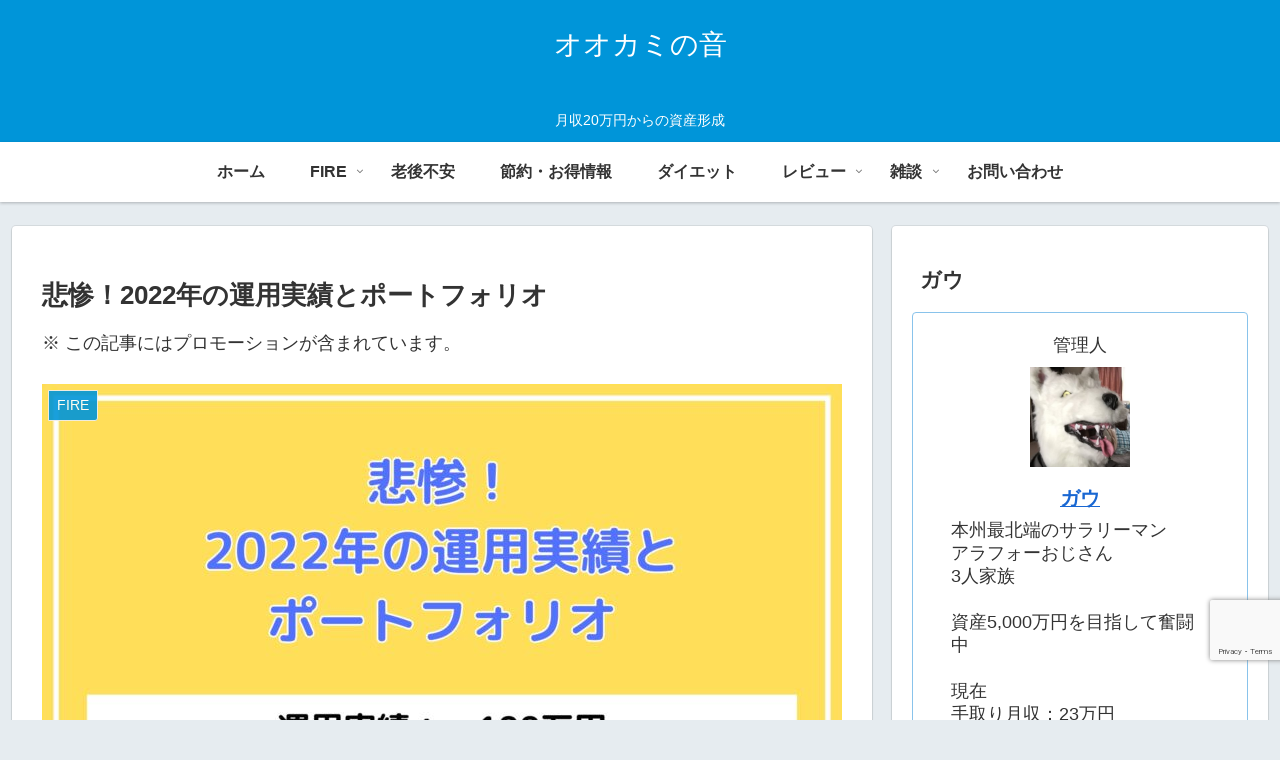

--- FILE ---
content_type: text/html; charset=utf-8
request_url: https://www.google.com/recaptcha/api2/anchor?ar=1&k=6Ldr4YsmAAAAAGPe7PNHVPR8Udy1u6PPERSsFI0j&co=aHR0cHM6Ly9vb2thbWlub3RlLmNvbTo0NDM.&hl=en&v=PoyoqOPhxBO7pBk68S4YbpHZ&size=invisible&anchor-ms=20000&execute-ms=30000&cb=yiw8vijyr8vd
body_size: 48738
content:
<!DOCTYPE HTML><html dir="ltr" lang="en"><head><meta http-equiv="Content-Type" content="text/html; charset=UTF-8">
<meta http-equiv="X-UA-Compatible" content="IE=edge">
<title>reCAPTCHA</title>
<style type="text/css">
/* cyrillic-ext */
@font-face {
  font-family: 'Roboto';
  font-style: normal;
  font-weight: 400;
  font-stretch: 100%;
  src: url(//fonts.gstatic.com/s/roboto/v48/KFO7CnqEu92Fr1ME7kSn66aGLdTylUAMa3GUBHMdazTgWw.woff2) format('woff2');
  unicode-range: U+0460-052F, U+1C80-1C8A, U+20B4, U+2DE0-2DFF, U+A640-A69F, U+FE2E-FE2F;
}
/* cyrillic */
@font-face {
  font-family: 'Roboto';
  font-style: normal;
  font-weight: 400;
  font-stretch: 100%;
  src: url(//fonts.gstatic.com/s/roboto/v48/KFO7CnqEu92Fr1ME7kSn66aGLdTylUAMa3iUBHMdazTgWw.woff2) format('woff2');
  unicode-range: U+0301, U+0400-045F, U+0490-0491, U+04B0-04B1, U+2116;
}
/* greek-ext */
@font-face {
  font-family: 'Roboto';
  font-style: normal;
  font-weight: 400;
  font-stretch: 100%;
  src: url(//fonts.gstatic.com/s/roboto/v48/KFO7CnqEu92Fr1ME7kSn66aGLdTylUAMa3CUBHMdazTgWw.woff2) format('woff2');
  unicode-range: U+1F00-1FFF;
}
/* greek */
@font-face {
  font-family: 'Roboto';
  font-style: normal;
  font-weight: 400;
  font-stretch: 100%;
  src: url(//fonts.gstatic.com/s/roboto/v48/KFO7CnqEu92Fr1ME7kSn66aGLdTylUAMa3-UBHMdazTgWw.woff2) format('woff2');
  unicode-range: U+0370-0377, U+037A-037F, U+0384-038A, U+038C, U+038E-03A1, U+03A3-03FF;
}
/* math */
@font-face {
  font-family: 'Roboto';
  font-style: normal;
  font-weight: 400;
  font-stretch: 100%;
  src: url(//fonts.gstatic.com/s/roboto/v48/KFO7CnqEu92Fr1ME7kSn66aGLdTylUAMawCUBHMdazTgWw.woff2) format('woff2');
  unicode-range: U+0302-0303, U+0305, U+0307-0308, U+0310, U+0312, U+0315, U+031A, U+0326-0327, U+032C, U+032F-0330, U+0332-0333, U+0338, U+033A, U+0346, U+034D, U+0391-03A1, U+03A3-03A9, U+03B1-03C9, U+03D1, U+03D5-03D6, U+03F0-03F1, U+03F4-03F5, U+2016-2017, U+2034-2038, U+203C, U+2040, U+2043, U+2047, U+2050, U+2057, U+205F, U+2070-2071, U+2074-208E, U+2090-209C, U+20D0-20DC, U+20E1, U+20E5-20EF, U+2100-2112, U+2114-2115, U+2117-2121, U+2123-214F, U+2190, U+2192, U+2194-21AE, U+21B0-21E5, U+21F1-21F2, U+21F4-2211, U+2213-2214, U+2216-22FF, U+2308-230B, U+2310, U+2319, U+231C-2321, U+2336-237A, U+237C, U+2395, U+239B-23B7, U+23D0, U+23DC-23E1, U+2474-2475, U+25AF, U+25B3, U+25B7, U+25BD, U+25C1, U+25CA, U+25CC, U+25FB, U+266D-266F, U+27C0-27FF, U+2900-2AFF, U+2B0E-2B11, U+2B30-2B4C, U+2BFE, U+3030, U+FF5B, U+FF5D, U+1D400-1D7FF, U+1EE00-1EEFF;
}
/* symbols */
@font-face {
  font-family: 'Roboto';
  font-style: normal;
  font-weight: 400;
  font-stretch: 100%;
  src: url(//fonts.gstatic.com/s/roboto/v48/KFO7CnqEu92Fr1ME7kSn66aGLdTylUAMaxKUBHMdazTgWw.woff2) format('woff2');
  unicode-range: U+0001-000C, U+000E-001F, U+007F-009F, U+20DD-20E0, U+20E2-20E4, U+2150-218F, U+2190, U+2192, U+2194-2199, U+21AF, U+21E6-21F0, U+21F3, U+2218-2219, U+2299, U+22C4-22C6, U+2300-243F, U+2440-244A, U+2460-24FF, U+25A0-27BF, U+2800-28FF, U+2921-2922, U+2981, U+29BF, U+29EB, U+2B00-2BFF, U+4DC0-4DFF, U+FFF9-FFFB, U+10140-1018E, U+10190-1019C, U+101A0, U+101D0-101FD, U+102E0-102FB, U+10E60-10E7E, U+1D2C0-1D2D3, U+1D2E0-1D37F, U+1F000-1F0FF, U+1F100-1F1AD, U+1F1E6-1F1FF, U+1F30D-1F30F, U+1F315, U+1F31C, U+1F31E, U+1F320-1F32C, U+1F336, U+1F378, U+1F37D, U+1F382, U+1F393-1F39F, U+1F3A7-1F3A8, U+1F3AC-1F3AF, U+1F3C2, U+1F3C4-1F3C6, U+1F3CA-1F3CE, U+1F3D4-1F3E0, U+1F3ED, U+1F3F1-1F3F3, U+1F3F5-1F3F7, U+1F408, U+1F415, U+1F41F, U+1F426, U+1F43F, U+1F441-1F442, U+1F444, U+1F446-1F449, U+1F44C-1F44E, U+1F453, U+1F46A, U+1F47D, U+1F4A3, U+1F4B0, U+1F4B3, U+1F4B9, U+1F4BB, U+1F4BF, U+1F4C8-1F4CB, U+1F4D6, U+1F4DA, U+1F4DF, U+1F4E3-1F4E6, U+1F4EA-1F4ED, U+1F4F7, U+1F4F9-1F4FB, U+1F4FD-1F4FE, U+1F503, U+1F507-1F50B, U+1F50D, U+1F512-1F513, U+1F53E-1F54A, U+1F54F-1F5FA, U+1F610, U+1F650-1F67F, U+1F687, U+1F68D, U+1F691, U+1F694, U+1F698, U+1F6AD, U+1F6B2, U+1F6B9-1F6BA, U+1F6BC, U+1F6C6-1F6CF, U+1F6D3-1F6D7, U+1F6E0-1F6EA, U+1F6F0-1F6F3, U+1F6F7-1F6FC, U+1F700-1F7FF, U+1F800-1F80B, U+1F810-1F847, U+1F850-1F859, U+1F860-1F887, U+1F890-1F8AD, U+1F8B0-1F8BB, U+1F8C0-1F8C1, U+1F900-1F90B, U+1F93B, U+1F946, U+1F984, U+1F996, U+1F9E9, U+1FA00-1FA6F, U+1FA70-1FA7C, U+1FA80-1FA89, U+1FA8F-1FAC6, U+1FACE-1FADC, U+1FADF-1FAE9, U+1FAF0-1FAF8, U+1FB00-1FBFF;
}
/* vietnamese */
@font-face {
  font-family: 'Roboto';
  font-style: normal;
  font-weight: 400;
  font-stretch: 100%;
  src: url(//fonts.gstatic.com/s/roboto/v48/KFO7CnqEu92Fr1ME7kSn66aGLdTylUAMa3OUBHMdazTgWw.woff2) format('woff2');
  unicode-range: U+0102-0103, U+0110-0111, U+0128-0129, U+0168-0169, U+01A0-01A1, U+01AF-01B0, U+0300-0301, U+0303-0304, U+0308-0309, U+0323, U+0329, U+1EA0-1EF9, U+20AB;
}
/* latin-ext */
@font-face {
  font-family: 'Roboto';
  font-style: normal;
  font-weight: 400;
  font-stretch: 100%;
  src: url(//fonts.gstatic.com/s/roboto/v48/KFO7CnqEu92Fr1ME7kSn66aGLdTylUAMa3KUBHMdazTgWw.woff2) format('woff2');
  unicode-range: U+0100-02BA, U+02BD-02C5, U+02C7-02CC, U+02CE-02D7, U+02DD-02FF, U+0304, U+0308, U+0329, U+1D00-1DBF, U+1E00-1E9F, U+1EF2-1EFF, U+2020, U+20A0-20AB, U+20AD-20C0, U+2113, U+2C60-2C7F, U+A720-A7FF;
}
/* latin */
@font-face {
  font-family: 'Roboto';
  font-style: normal;
  font-weight: 400;
  font-stretch: 100%;
  src: url(//fonts.gstatic.com/s/roboto/v48/KFO7CnqEu92Fr1ME7kSn66aGLdTylUAMa3yUBHMdazQ.woff2) format('woff2');
  unicode-range: U+0000-00FF, U+0131, U+0152-0153, U+02BB-02BC, U+02C6, U+02DA, U+02DC, U+0304, U+0308, U+0329, U+2000-206F, U+20AC, U+2122, U+2191, U+2193, U+2212, U+2215, U+FEFF, U+FFFD;
}
/* cyrillic-ext */
@font-face {
  font-family: 'Roboto';
  font-style: normal;
  font-weight: 500;
  font-stretch: 100%;
  src: url(//fonts.gstatic.com/s/roboto/v48/KFO7CnqEu92Fr1ME7kSn66aGLdTylUAMa3GUBHMdazTgWw.woff2) format('woff2');
  unicode-range: U+0460-052F, U+1C80-1C8A, U+20B4, U+2DE0-2DFF, U+A640-A69F, U+FE2E-FE2F;
}
/* cyrillic */
@font-face {
  font-family: 'Roboto';
  font-style: normal;
  font-weight: 500;
  font-stretch: 100%;
  src: url(//fonts.gstatic.com/s/roboto/v48/KFO7CnqEu92Fr1ME7kSn66aGLdTylUAMa3iUBHMdazTgWw.woff2) format('woff2');
  unicode-range: U+0301, U+0400-045F, U+0490-0491, U+04B0-04B1, U+2116;
}
/* greek-ext */
@font-face {
  font-family: 'Roboto';
  font-style: normal;
  font-weight: 500;
  font-stretch: 100%;
  src: url(//fonts.gstatic.com/s/roboto/v48/KFO7CnqEu92Fr1ME7kSn66aGLdTylUAMa3CUBHMdazTgWw.woff2) format('woff2');
  unicode-range: U+1F00-1FFF;
}
/* greek */
@font-face {
  font-family: 'Roboto';
  font-style: normal;
  font-weight: 500;
  font-stretch: 100%;
  src: url(//fonts.gstatic.com/s/roboto/v48/KFO7CnqEu92Fr1ME7kSn66aGLdTylUAMa3-UBHMdazTgWw.woff2) format('woff2');
  unicode-range: U+0370-0377, U+037A-037F, U+0384-038A, U+038C, U+038E-03A1, U+03A3-03FF;
}
/* math */
@font-face {
  font-family: 'Roboto';
  font-style: normal;
  font-weight: 500;
  font-stretch: 100%;
  src: url(//fonts.gstatic.com/s/roboto/v48/KFO7CnqEu92Fr1ME7kSn66aGLdTylUAMawCUBHMdazTgWw.woff2) format('woff2');
  unicode-range: U+0302-0303, U+0305, U+0307-0308, U+0310, U+0312, U+0315, U+031A, U+0326-0327, U+032C, U+032F-0330, U+0332-0333, U+0338, U+033A, U+0346, U+034D, U+0391-03A1, U+03A3-03A9, U+03B1-03C9, U+03D1, U+03D5-03D6, U+03F0-03F1, U+03F4-03F5, U+2016-2017, U+2034-2038, U+203C, U+2040, U+2043, U+2047, U+2050, U+2057, U+205F, U+2070-2071, U+2074-208E, U+2090-209C, U+20D0-20DC, U+20E1, U+20E5-20EF, U+2100-2112, U+2114-2115, U+2117-2121, U+2123-214F, U+2190, U+2192, U+2194-21AE, U+21B0-21E5, U+21F1-21F2, U+21F4-2211, U+2213-2214, U+2216-22FF, U+2308-230B, U+2310, U+2319, U+231C-2321, U+2336-237A, U+237C, U+2395, U+239B-23B7, U+23D0, U+23DC-23E1, U+2474-2475, U+25AF, U+25B3, U+25B7, U+25BD, U+25C1, U+25CA, U+25CC, U+25FB, U+266D-266F, U+27C0-27FF, U+2900-2AFF, U+2B0E-2B11, U+2B30-2B4C, U+2BFE, U+3030, U+FF5B, U+FF5D, U+1D400-1D7FF, U+1EE00-1EEFF;
}
/* symbols */
@font-face {
  font-family: 'Roboto';
  font-style: normal;
  font-weight: 500;
  font-stretch: 100%;
  src: url(//fonts.gstatic.com/s/roboto/v48/KFO7CnqEu92Fr1ME7kSn66aGLdTylUAMaxKUBHMdazTgWw.woff2) format('woff2');
  unicode-range: U+0001-000C, U+000E-001F, U+007F-009F, U+20DD-20E0, U+20E2-20E4, U+2150-218F, U+2190, U+2192, U+2194-2199, U+21AF, U+21E6-21F0, U+21F3, U+2218-2219, U+2299, U+22C4-22C6, U+2300-243F, U+2440-244A, U+2460-24FF, U+25A0-27BF, U+2800-28FF, U+2921-2922, U+2981, U+29BF, U+29EB, U+2B00-2BFF, U+4DC0-4DFF, U+FFF9-FFFB, U+10140-1018E, U+10190-1019C, U+101A0, U+101D0-101FD, U+102E0-102FB, U+10E60-10E7E, U+1D2C0-1D2D3, U+1D2E0-1D37F, U+1F000-1F0FF, U+1F100-1F1AD, U+1F1E6-1F1FF, U+1F30D-1F30F, U+1F315, U+1F31C, U+1F31E, U+1F320-1F32C, U+1F336, U+1F378, U+1F37D, U+1F382, U+1F393-1F39F, U+1F3A7-1F3A8, U+1F3AC-1F3AF, U+1F3C2, U+1F3C4-1F3C6, U+1F3CA-1F3CE, U+1F3D4-1F3E0, U+1F3ED, U+1F3F1-1F3F3, U+1F3F5-1F3F7, U+1F408, U+1F415, U+1F41F, U+1F426, U+1F43F, U+1F441-1F442, U+1F444, U+1F446-1F449, U+1F44C-1F44E, U+1F453, U+1F46A, U+1F47D, U+1F4A3, U+1F4B0, U+1F4B3, U+1F4B9, U+1F4BB, U+1F4BF, U+1F4C8-1F4CB, U+1F4D6, U+1F4DA, U+1F4DF, U+1F4E3-1F4E6, U+1F4EA-1F4ED, U+1F4F7, U+1F4F9-1F4FB, U+1F4FD-1F4FE, U+1F503, U+1F507-1F50B, U+1F50D, U+1F512-1F513, U+1F53E-1F54A, U+1F54F-1F5FA, U+1F610, U+1F650-1F67F, U+1F687, U+1F68D, U+1F691, U+1F694, U+1F698, U+1F6AD, U+1F6B2, U+1F6B9-1F6BA, U+1F6BC, U+1F6C6-1F6CF, U+1F6D3-1F6D7, U+1F6E0-1F6EA, U+1F6F0-1F6F3, U+1F6F7-1F6FC, U+1F700-1F7FF, U+1F800-1F80B, U+1F810-1F847, U+1F850-1F859, U+1F860-1F887, U+1F890-1F8AD, U+1F8B0-1F8BB, U+1F8C0-1F8C1, U+1F900-1F90B, U+1F93B, U+1F946, U+1F984, U+1F996, U+1F9E9, U+1FA00-1FA6F, U+1FA70-1FA7C, U+1FA80-1FA89, U+1FA8F-1FAC6, U+1FACE-1FADC, U+1FADF-1FAE9, U+1FAF0-1FAF8, U+1FB00-1FBFF;
}
/* vietnamese */
@font-face {
  font-family: 'Roboto';
  font-style: normal;
  font-weight: 500;
  font-stretch: 100%;
  src: url(//fonts.gstatic.com/s/roboto/v48/KFO7CnqEu92Fr1ME7kSn66aGLdTylUAMa3OUBHMdazTgWw.woff2) format('woff2');
  unicode-range: U+0102-0103, U+0110-0111, U+0128-0129, U+0168-0169, U+01A0-01A1, U+01AF-01B0, U+0300-0301, U+0303-0304, U+0308-0309, U+0323, U+0329, U+1EA0-1EF9, U+20AB;
}
/* latin-ext */
@font-face {
  font-family: 'Roboto';
  font-style: normal;
  font-weight: 500;
  font-stretch: 100%;
  src: url(//fonts.gstatic.com/s/roboto/v48/KFO7CnqEu92Fr1ME7kSn66aGLdTylUAMa3KUBHMdazTgWw.woff2) format('woff2');
  unicode-range: U+0100-02BA, U+02BD-02C5, U+02C7-02CC, U+02CE-02D7, U+02DD-02FF, U+0304, U+0308, U+0329, U+1D00-1DBF, U+1E00-1E9F, U+1EF2-1EFF, U+2020, U+20A0-20AB, U+20AD-20C0, U+2113, U+2C60-2C7F, U+A720-A7FF;
}
/* latin */
@font-face {
  font-family: 'Roboto';
  font-style: normal;
  font-weight: 500;
  font-stretch: 100%;
  src: url(//fonts.gstatic.com/s/roboto/v48/KFO7CnqEu92Fr1ME7kSn66aGLdTylUAMa3yUBHMdazQ.woff2) format('woff2');
  unicode-range: U+0000-00FF, U+0131, U+0152-0153, U+02BB-02BC, U+02C6, U+02DA, U+02DC, U+0304, U+0308, U+0329, U+2000-206F, U+20AC, U+2122, U+2191, U+2193, U+2212, U+2215, U+FEFF, U+FFFD;
}
/* cyrillic-ext */
@font-face {
  font-family: 'Roboto';
  font-style: normal;
  font-weight: 900;
  font-stretch: 100%;
  src: url(//fonts.gstatic.com/s/roboto/v48/KFO7CnqEu92Fr1ME7kSn66aGLdTylUAMa3GUBHMdazTgWw.woff2) format('woff2');
  unicode-range: U+0460-052F, U+1C80-1C8A, U+20B4, U+2DE0-2DFF, U+A640-A69F, U+FE2E-FE2F;
}
/* cyrillic */
@font-face {
  font-family: 'Roboto';
  font-style: normal;
  font-weight: 900;
  font-stretch: 100%;
  src: url(//fonts.gstatic.com/s/roboto/v48/KFO7CnqEu92Fr1ME7kSn66aGLdTylUAMa3iUBHMdazTgWw.woff2) format('woff2');
  unicode-range: U+0301, U+0400-045F, U+0490-0491, U+04B0-04B1, U+2116;
}
/* greek-ext */
@font-face {
  font-family: 'Roboto';
  font-style: normal;
  font-weight: 900;
  font-stretch: 100%;
  src: url(//fonts.gstatic.com/s/roboto/v48/KFO7CnqEu92Fr1ME7kSn66aGLdTylUAMa3CUBHMdazTgWw.woff2) format('woff2');
  unicode-range: U+1F00-1FFF;
}
/* greek */
@font-face {
  font-family: 'Roboto';
  font-style: normal;
  font-weight: 900;
  font-stretch: 100%;
  src: url(//fonts.gstatic.com/s/roboto/v48/KFO7CnqEu92Fr1ME7kSn66aGLdTylUAMa3-UBHMdazTgWw.woff2) format('woff2');
  unicode-range: U+0370-0377, U+037A-037F, U+0384-038A, U+038C, U+038E-03A1, U+03A3-03FF;
}
/* math */
@font-face {
  font-family: 'Roboto';
  font-style: normal;
  font-weight: 900;
  font-stretch: 100%;
  src: url(//fonts.gstatic.com/s/roboto/v48/KFO7CnqEu92Fr1ME7kSn66aGLdTylUAMawCUBHMdazTgWw.woff2) format('woff2');
  unicode-range: U+0302-0303, U+0305, U+0307-0308, U+0310, U+0312, U+0315, U+031A, U+0326-0327, U+032C, U+032F-0330, U+0332-0333, U+0338, U+033A, U+0346, U+034D, U+0391-03A1, U+03A3-03A9, U+03B1-03C9, U+03D1, U+03D5-03D6, U+03F0-03F1, U+03F4-03F5, U+2016-2017, U+2034-2038, U+203C, U+2040, U+2043, U+2047, U+2050, U+2057, U+205F, U+2070-2071, U+2074-208E, U+2090-209C, U+20D0-20DC, U+20E1, U+20E5-20EF, U+2100-2112, U+2114-2115, U+2117-2121, U+2123-214F, U+2190, U+2192, U+2194-21AE, U+21B0-21E5, U+21F1-21F2, U+21F4-2211, U+2213-2214, U+2216-22FF, U+2308-230B, U+2310, U+2319, U+231C-2321, U+2336-237A, U+237C, U+2395, U+239B-23B7, U+23D0, U+23DC-23E1, U+2474-2475, U+25AF, U+25B3, U+25B7, U+25BD, U+25C1, U+25CA, U+25CC, U+25FB, U+266D-266F, U+27C0-27FF, U+2900-2AFF, U+2B0E-2B11, U+2B30-2B4C, U+2BFE, U+3030, U+FF5B, U+FF5D, U+1D400-1D7FF, U+1EE00-1EEFF;
}
/* symbols */
@font-face {
  font-family: 'Roboto';
  font-style: normal;
  font-weight: 900;
  font-stretch: 100%;
  src: url(//fonts.gstatic.com/s/roboto/v48/KFO7CnqEu92Fr1ME7kSn66aGLdTylUAMaxKUBHMdazTgWw.woff2) format('woff2');
  unicode-range: U+0001-000C, U+000E-001F, U+007F-009F, U+20DD-20E0, U+20E2-20E4, U+2150-218F, U+2190, U+2192, U+2194-2199, U+21AF, U+21E6-21F0, U+21F3, U+2218-2219, U+2299, U+22C4-22C6, U+2300-243F, U+2440-244A, U+2460-24FF, U+25A0-27BF, U+2800-28FF, U+2921-2922, U+2981, U+29BF, U+29EB, U+2B00-2BFF, U+4DC0-4DFF, U+FFF9-FFFB, U+10140-1018E, U+10190-1019C, U+101A0, U+101D0-101FD, U+102E0-102FB, U+10E60-10E7E, U+1D2C0-1D2D3, U+1D2E0-1D37F, U+1F000-1F0FF, U+1F100-1F1AD, U+1F1E6-1F1FF, U+1F30D-1F30F, U+1F315, U+1F31C, U+1F31E, U+1F320-1F32C, U+1F336, U+1F378, U+1F37D, U+1F382, U+1F393-1F39F, U+1F3A7-1F3A8, U+1F3AC-1F3AF, U+1F3C2, U+1F3C4-1F3C6, U+1F3CA-1F3CE, U+1F3D4-1F3E0, U+1F3ED, U+1F3F1-1F3F3, U+1F3F5-1F3F7, U+1F408, U+1F415, U+1F41F, U+1F426, U+1F43F, U+1F441-1F442, U+1F444, U+1F446-1F449, U+1F44C-1F44E, U+1F453, U+1F46A, U+1F47D, U+1F4A3, U+1F4B0, U+1F4B3, U+1F4B9, U+1F4BB, U+1F4BF, U+1F4C8-1F4CB, U+1F4D6, U+1F4DA, U+1F4DF, U+1F4E3-1F4E6, U+1F4EA-1F4ED, U+1F4F7, U+1F4F9-1F4FB, U+1F4FD-1F4FE, U+1F503, U+1F507-1F50B, U+1F50D, U+1F512-1F513, U+1F53E-1F54A, U+1F54F-1F5FA, U+1F610, U+1F650-1F67F, U+1F687, U+1F68D, U+1F691, U+1F694, U+1F698, U+1F6AD, U+1F6B2, U+1F6B9-1F6BA, U+1F6BC, U+1F6C6-1F6CF, U+1F6D3-1F6D7, U+1F6E0-1F6EA, U+1F6F0-1F6F3, U+1F6F7-1F6FC, U+1F700-1F7FF, U+1F800-1F80B, U+1F810-1F847, U+1F850-1F859, U+1F860-1F887, U+1F890-1F8AD, U+1F8B0-1F8BB, U+1F8C0-1F8C1, U+1F900-1F90B, U+1F93B, U+1F946, U+1F984, U+1F996, U+1F9E9, U+1FA00-1FA6F, U+1FA70-1FA7C, U+1FA80-1FA89, U+1FA8F-1FAC6, U+1FACE-1FADC, U+1FADF-1FAE9, U+1FAF0-1FAF8, U+1FB00-1FBFF;
}
/* vietnamese */
@font-face {
  font-family: 'Roboto';
  font-style: normal;
  font-weight: 900;
  font-stretch: 100%;
  src: url(//fonts.gstatic.com/s/roboto/v48/KFO7CnqEu92Fr1ME7kSn66aGLdTylUAMa3OUBHMdazTgWw.woff2) format('woff2');
  unicode-range: U+0102-0103, U+0110-0111, U+0128-0129, U+0168-0169, U+01A0-01A1, U+01AF-01B0, U+0300-0301, U+0303-0304, U+0308-0309, U+0323, U+0329, U+1EA0-1EF9, U+20AB;
}
/* latin-ext */
@font-face {
  font-family: 'Roboto';
  font-style: normal;
  font-weight: 900;
  font-stretch: 100%;
  src: url(//fonts.gstatic.com/s/roboto/v48/KFO7CnqEu92Fr1ME7kSn66aGLdTylUAMa3KUBHMdazTgWw.woff2) format('woff2');
  unicode-range: U+0100-02BA, U+02BD-02C5, U+02C7-02CC, U+02CE-02D7, U+02DD-02FF, U+0304, U+0308, U+0329, U+1D00-1DBF, U+1E00-1E9F, U+1EF2-1EFF, U+2020, U+20A0-20AB, U+20AD-20C0, U+2113, U+2C60-2C7F, U+A720-A7FF;
}
/* latin */
@font-face {
  font-family: 'Roboto';
  font-style: normal;
  font-weight: 900;
  font-stretch: 100%;
  src: url(//fonts.gstatic.com/s/roboto/v48/KFO7CnqEu92Fr1ME7kSn66aGLdTylUAMa3yUBHMdazQ.woff2) format('woff2');
  unicode-range: U+0000-00FF, U+0131, U+0152-0153, U+02BB-02BC, U+02C6, U+02DA, U+02DC, U+0304, U+0308, U+0329, U+2000-206F, U+20AC, U+2122, U+2191, U+2193, U+2212, U+2215, U+FEFF, U+FFFD;
}

</style>
<link rel="stylesheet" type="text/css" href="https://www.gstatic.com/recaptcha/releases/PoyoqOPhxBO7pBk68S4YbpHZ/styles__ltr.css">
<script nonce="wbzwD_X9EM6-JUE_H05Bzw" type="text/javascript">window['__recaptcha_api'] = 'https://www.google.com/recaptcha/api2/';</script>
<script type="text/javascript" src="https://www.gstatic.com/recaptcha/releases/PoyoqOPhxBO7pBk68S4YbpHZ/recaptcha__en.js" nonce="wbzwD_X9EM6-JUE_H05Bzw">
      
    </script></head>
<body><div id="rc-anchor-alert" class="rc-anchor-alert"></div>
<input type="hidden" id="recaptcha-token" value="[base64]">
<script type="text/javascript" nonce="wbzwD_X9EM6-JUE_H05Bzw">
      recaptcha.anchor.Main.init("[\x22ainput\x22,[\x22bgdata\x22,\x22\x22,\[base64]/[base64]/MjU1Ong/[base64]/[base64]/[base64]/[base64]/[base64]/[base64]/[base64]/[base64]/[base64]/[base64]/[base64]/[base64]/[base64]/[base64]/[base64]\\u003d\x22,\[base64]\\u003d\\u003d\x22,\x22wqlMwr1mwoFkw4R5IMK3JRvCtMO6w7zCucKASHhHwrNTWDtQw4vDvnPCllIrTsO1GkPDqkbDp8KKwp7DkggTw4DCqcKzw68kQsKvwr/DjiHDqE7DjDkEwrTDvVLDt28EP8OPDsK7wp7DkT3DjgjDk8Kfwq8dwoVPCsOEw4wGw7scZMKKwqgEDsOmWnxzA8O2OMOlSQ5kw4sJwrbCncOWwqRrwpPCjivDpSRccRzCuD/DgMK2w5RGwpvDnBrCuC0ywqzCkcKdw6DChBwNwoLDlULCjcKzZ8KSw6nDjcKqwrHDmEIMwrhHwp3CjsOiBcKIwo/CryA8Mw5tRsK7wolSTiU+wphVVsK/w7HCsMOLIxXDncOhcsKKU8K9M1UgwqnCqcKueknCi8KTIkrCjMKib8K2wqA8aB3CrsK5wobDosOORsK/w4MYw453PxkON31hw7jCq8OBaUJNEcO0w47ClsOkwrB7wonDgV5zMcKOw4x/IRfCssKtw7XDpnXDpgnDsMK8w6dfeA1pw4Uow73DjcK2w7dxwozDgS0rwozCjsOpHkd5wph5w7cNw7UCwr8hF8OFw41qV34nFWzCm1YUO0k4wp7CqFFmBmPDqwjDq8KZEsO2QWfChXp/[base64]/Ci8K9F8KnIi/[base64]/[base64]/Ck8KVw5jCqwzCoibDrnFww5nCg8ODwrgJVsKlw4HCiB/Cm8O6MQDDkcO/wp86fyRZJcOzC3tWw61jfMOQwqXCisKlBMKYw7jDgMKnwobCgA5QwrJvwoY5w6zCjMOBb0XCsGPCo8KMSRgOw5Vfw5RjAMKIbS8Owq3CusOqw544Fiw7a8KRQ8KOVsKnOj5pw6N+w5BxUcKEQsK8GcODd8O9w6t2w5/DqMOgw63CsV0wEMO6w7A3w53CocKTwqomwoprM1VNE8Ksw68iwqsdZy3DrmbDrsOrN2nDlMOJwrDCkwfDhC4KSDQAIWfCinXCj8KOejtzw63DusK8cQYsHsOGHVESwr1yw5RyHsOyw5nCmDIswoU7DWvDrj/DosKHw5QTCsO4SMOGw5M+aAjDm8OVwo/DjsKJw7/[base64]/[base64]/DtcK1w63Dh8KuDMOdw78kw43CvcKuCcOlW8O9BW5Ow7t8PcOvwohDw73CvkvCisKNEcKFwoXCtkLDgk7Ci8KtQlZnwpIdbSTCmk3DswPDusKFSiIwwoXDumLDrsOpw7nDqsOKcCkcKMO0wqrCvH/[base64]/DvUBjwqF5w44iw6ZOO0zChsK6X8OXwpjCscODw5xdwrNqQhAHFxRAWgDCoUBHT8KVw7bClAV7GwTCqwgLbsKQw4bDvsKRQMOMw5tcw7gUwpvClkNgw4tWeg1pU3oMMcOFEsOjwqBmwq/CtsKawo5qJcKcwo1qD8KuwrIoJiAfw6s6w7/CvMOIdsOAwqjDocOIw67CjcOOfkAwDj/CjyRJaMOTwobClxTDiTzDoSPCtcO0wqMTISDCvmzDtsK2bcObw5Mrwrc9w7rCusODwp9sQx7DlxBDLDgCwo3DuMKmC8OUwpzCoi5PwosCEyPDtcOYdcOMCsKAWsKjw77DgW97wrXCtsKZw61Gwq7CuBrDjcOpSsKlw65TwrXDiDLCi2EIXhzCh8OUw6tsYhzCvk/CkcO8JGbDmD8uExvDnAvDhcOHw7EpYhQYUsORw4nDoGQHw7zDk8Kjw4Iwwrlmw6E8wrEEGMKswpnCt8KAw4EHFwhtdsOWVDvClsKkIsKMw6V0w6wjw6Z2aWI7w7zChcOKw6PDs3YLw5Q4wrtAw7gIwrHCt0TChCjDqsKKHU/[base64]/DhcOYw43DiXE6w4TDgcKFwo/DslbCucKNw4HDiMONM8KwZxcJPMO/RUR1blhlw6Zbw5vDqjvCp3/DlcOdBlnCuhjDjMKZEcKvwqnDpcOSw4FUwrTCuxLCqT83E2pHw6bDiRDDlsK+w4TCsMKJU8O3w5cRfixUwoQkPm1DKBphBMOsGxPDvsKvRCUuwq1Cw7nDrcKQCsK8SnzCqz9QwqknCHfDoXY9BcKJw7bCnzTDiVUnB8OtUBgswo/Dp3pfwoQ0a8Ovw7vCq8OxecOWw6TCow/[base64]/Cu8OnEMOiIjoiw5IRw4HDtw0Kw4fCqcKSwq3CpMOXwrIjSV80FsKPVMOvw43CicKbIy7DrMK2w6M6c8KdwrVbw6k6w4jCrsOmIcKwIWRGbcKkRz3ClsK4JEAmwqY5wqd6J8OqfMKWITYOw6Faw4zCu8KBQA/DlMKrwpzDiSA9H8Ole2hZEsOJESDCrsKgJcKGQsK1AWzCqhLCjMKVZ3YeRxl8wq82fhYxw4bCpwzCoyfDvwfCmidsP8OqJlw9w69ZwonDmMKQw4bDtMKwTBxOw7HDpS5nw5IIZCBbVBvCnB/ClHXCq8O/wocDw7LDgsO2w5dZGTcgacOmw7bClAXDimHCocO0YMKcwpPCpVvCpsO7DcKZw4QYMjIkd8O/wrMPMzPDvMK/B8Kew7vCp1ptXCbCtyYqwqZmw73DoxHCnj0Zwr/DocKPw4gfw67CpGgfesOuVlxdwrlJEcK0XC/[base64]/CqMOrdScZw7lBwpnCmy/[base64]/[base64]/Cg8Ksw5zDusKdOEXCqsKbQV4wNsKiBcKyIyjDucKuw69MwozCs8KXw4/CiQ9hEcKlJcKTworCkMKiNS/[base64]/[base64]/DsMKgw6olJGUEPcKyw4jCuMOEw4rDoMOEwrnCmkU/eMOOw71ww4HDjcOtNldewpXDkWgBfMKvw7DCm8OCI8OywpQYdsOLBMKsN3Fdw5pbGcK2woLCqlTCp8OOWGQSYCUDw77Ckwtnwo3DsB91QsK7wrBbR8OLw4fDk2HDlMOFw7TDp1x4DXnDgsKUDnTDs0ZZPTnDoMO0wq/DuMOyw6nCjCjChcKWBifCpMKdwrpEw7PDtEp3w4ZEPcKKeMKxwpjCscKnKG1CwqjChCY3LR54c8OBw51BVsKGwp7DnFnCnDBYKMKTAyfCm8OfwqzDhMKJw7/DqUtSURYMYHh/XMKmwqtqbGTCj8KHXMKISQLCoSjDpyTCh8O2w5/[base64]/AsO1woUNPsOxwofCrcOcWG3CvD49wo3CtFN8woQFwo3CucKtw6coL8K0wqLDm1XDq2fDlMKQCR9zZsOvw5/DtcKZSF1Jw5PClMONwpVgOsODw6nDuHRdw7PDm1UNwrzDjS4Cw6sKLcKewqF5w49rC8K8OEzCvnZLV8Kaw5nCl8OWw77DicOjw5FcERTCnsOswpLCux8OYsO+w4pcVMKDw7obUcKIw6bDh1dRwpxjw5fCpC1NLMOtwq/DkMKlHsKtwrDCjcKBY8OTwonDnQ1RXSsgdybDocOXw7JmPsOQEgByw4LDrH7Dmz7DuFhDR8OGw5I6dMOjw5IWw4fDkcKuBCbCucO/W2HCgDLCocOBEsKdwpHDlH5Kwq3DnsO1w4TDlMK5wrzCikc+G8OifE1Xw6zCqsKTw6LDtcOsw5/[base64]/McOKwqDCncKnw7oSa8O7A8OQwrrCtcKsL0rDq8Kbwrk1wpZew6bCmcODVmHCi8KMIsOww4DCusKSwrcgwqB4KQbDgsKWWWzCgAvChRY7SmBfYsOCw4nCmVRtFGbCvMKtB8O5Y8O8PClte1gUJjfColLClcKcw4zCi8K/wo9Fw4rCgB3CqCvCvgLCscOVwprCosOWw6Ftw4osNmZXRHMMw7/Di0zDrSTCkirCosKUNgtKZ3lswq4qwq1scsKMwoZ/f3LClMK8w4vCtcKDZMOBdcKmw63Ck8O+wrnDojfCq8O9w7vDuMKeD2AdwrrCiMOZwrDCgCRNw5/[base64]/ClE/Dom/DqcOuwphcwr3Djiguw7BNwqteO8OfwpHCtiPDqMKPecKsKSF+PMKjHgfCssOWHX9HDMKRMsKbw4hHwrfCvxVnOsO7wpowTgXDisK4w5LDsMOnwqV0wqrCnB8TZ8KEw7tWUQTDuMK/[base64]/DqEPCicOgXsOZwoctw51yw4d7VVnCpHRvZkZtfX3CsQDDkMOxwqYtwqrCiMOuccOVw5QMw5vCiFLDoSjCkzNqei1EL8Kkbk5dwqrCtg8yC8OTw4tScl3Co38Qw6Aqw4ZRGzrDlTcSw6bDq8Kpw4F/CcKAwpwBNjjCkjF/[base64]/[base64]/[base64]/WcOkw43DhG/[base64]/CvsKtw6/CgADDh8K4w67DhMK6wqUYwrdaZHVJw5TCiCBpUcK4w4jCucK/HsOmw77CisKIwqxKQng0DMKoIsKew54tAMObFsOxJMOOw4vDqnDCjlzDncKywoXDhcKwwolPP8OGwo7DowRfIG/DmBZlw7hqwpJiwqbDkUnDtcO+w5DDnFRUwqXChcOTCAnCrsOnw59ywo/CrBtWw5tRwolcw4dNwojDqMOOfMOQwqQMwrVRNcKOIcOpCzDCoUvCncKsWMO+LcKowoFfwq5kUcOVwqQswq54wo8XCsKjwqzCmsOCag5ew5M7worDu8O0OMO4w4TClcK/wrlHwpDDhMKiwrPDksOzClY/wqpyw70hCAsew5RBJMKPO8OKwp5fwq5Ewq7CksKmwooKEcK+wrnCncKuJH7Dm8Kzawhmw4JjfV7Dg8KrIMKiwrTDlcKFwrnCtXkpwp/CjcKCwqsVw5XCjDnCg8O1wqLCi8KHwrU+BT7CmExDdMOsdMOveMOIEMOWWcKxw7BbC0/[base64]/CpMKxfMKlw78tc3gUw6jCpsOydR7DpMKjw4FQw4fDm10KwpxqbsKhw7PDocKrPcK4LBTCggdPQUvDiMKHXnvDoWTCpsK4wq3Di8OUw7JVahfCi2PClAIAwodMFsKcFcKmAUPDrcKSwowFwoxYURbCiHHDvcO/DQtWQicNDQ7CkcKRwqF6w5/CgMK4w5gLFiQtbUAVc8O9NMOMw59HbMKLw6ImwrdFw6HDnxfDgA7CgMKKWn4Ew6nDvjYSw7DDuMKHw5gqwrcCDcKiwrJ0EMODwrhHw4zDpsOtbsKow6fDpsOTSsKhBsKGf8OJN3TCvCTChmd/w7vDoG5oFnnDvsOOEsORwpY4wqhCL8K9w7/DtMK6fjLCpismw6DDsi3Cgm0gwrBDw7/ClVMAWyE+w5HDtW5jwrnDtsKPw7INwo0bw6HCu8KUazcZIibDmW18CcOdLMOsXAnCi8OneQlIwoLDocKMw4TCgGPDs8K/Y2YIwrdtwpXCglrDksO9woDDvMKfwofCvcKFwrloNsOJAlk8wpJEACd3w6pqw63CrcOEw5QwD8KmcsKAMsK+TxTCgHPDukAowozChsKweRFidFzDrxAkL33CmMKqe0nDiXrDqG/CqCkmw65hLxTChcK1GsKLwovCs8O2w4PCkXEJEsKEfyLDl8KXw73CvBXCpCXDlcO0OsKZFsKmw6ZUwrHCsBRuHip/[base64]/DoXoKw6B0RnxTwqLClB3DkMK9Jy1fB2/DiWHClcKHLRDCtcKgw59WATctwpYFfsKGEMKfwo1tw44PS8OkYsKmw40DwqjCg0zDmcO8wqJyE8K5w6BUc1zCpHxfG8OSV8OFKsKAXMKxclLDoT/DslfDi2DDpBHDoMOzwrJvw65WwpTCpcOYw6DCrFNuw5YKHsKfw5/DksK7wpjDmBkzNMOdfcKSw4ppOiPDgcKbwoAVEMOPcMKyJxbDjMK5w487M04baQvCqhvDtcKkFBTDlUhWw7PDlzDDnTPClMOrKn3Cu2bCl8OIFFJYwoJ6w5Q3WsKWQFlVwrzDpF/CuMKsD33CpkfCpjRQwpXDtWrCjsKgwp3CjWgcTMKFZMO0w7d5dcOvw7tYC8OMwpnCpj0iZgkwW0TDtSs4wrk8SwEjSkdnw7ErwrTCtDpJN8Kdc1zDqH7Cin3DjsKkV8KTw5wHVRIMwpU/e2lmasO8ZjAJwp7DqHNowrZzFMK6MTBzUsOnw6DCkcKdwpbCnMO7UMO6wqheXcK3w5nDmMOHwrTDkxoHd0HCsxoHw4/Di2vDmDA2wqsPPsO8wp3CjsOBw43DlMO/KGPCkToEwrnDu8OPI8K2w7w9w5/CnFjDgyDDq2XCoGceXsO+QCjDvQ1Kwo7CnmU/wrB5w4IwLnbDncO3DcK/[base64]/CkgkQTlNWw4rCkMO8Z8Odw55Kwq9Dw5wnw6RiVsKEw5TDtsO7CgPDsMOtwqXCkMO+Pn/CiMKIwr/[base64]/DqsKoWmPDtMOkwqLClMK9w4YxeQIiw4M8HcObQ8ObP0DClsKnwpPCtsK9DcOVwrU4M8OXwoLCp8KRw5VUCcKsfcKFVV/Ch8OJwqAuwqV2wqnDuEXCs8Osw6zCiQjDksKxwqPDusKEeMORYkhBwqrCiE0VTsOQw4zDj8KXwq7ChMK/[base64]/CjcOrbMKVSMOrwrBtw5J2w4jDvCfDoWzCgcK+wqI6XERfBsKmwrTDtmfDlcKsIjPDknoywr3Cn8OtwpRawpnCoMOXw6XDrw7DkDAUdm/CkzElC8KFfMOnw6VSfcKNS8OhP3wmw5XCjMKjZh3CrcKawqIZfVrDlcOXwpFWwqUvA8OVOsOWMhLCjF9AI8KYw6fDqA5jXMOJJsOhw4kXfMKwwqY2IS1SwrU7Q0TCicO/wodjTzbChXdKBEnDrBYzUcO+wqfCrlEew7/[base64]/DusOREEhMw7LDrMO6GGHCr8K+NsO4wrtEwpDDtsOnwpLCrcOUw6XDr8OFF8KaZiHDs8KZEXEQw6bDhwfCicK4DsKVwqtBwpfCmsOIw7h/[base64]/CvB3Cs8KWw6bDvnDDncKGbQrCrMOKwo7DskjChgrDtCUcw6d9MMKKV8Ouwo/CrEXCisOkw5FtHsKhwpbCncOPSz0Yw5nDnyzDrMO1wr1VwqpED8KfJMO/IsOJMXgdwrBoV8Kew7TCgjPDgQAyw4fCnsKEC8Oxw60EZ8KxPB4ywqRuwqArP8KyH8K0I8O2e3EhwqTClMK3YWsCQAlPEWtHL0LClXoOLsOXTsOpwoXDj8KFRUFuAcK/PxN9bMKNw6nDuD4QwoFLYS3CvVMvfXHDmcOxw4TDrMKjIQ3Cg3VHOhjCn2DDuMKIJHPCgmY8wofCg8KqwpHCvRPDrBMmw7zCqMO4wqokw77ChcOmdMOOEcKnw6rCosOGUxAxC07Cr8OgPsOjwqwvI8KiAG/[base64]/[base64]/DksKuw7bCrcKXGMOKU8OtwrLCuznDtA9MGTnDqsKRBcKAwrLCpUDDq8K8w7dgw4LCtVHChGHDo8OqNcO9w6k1PsOuw7/DiMObw6pnwrXDn0TCnyxMExcdF3cdWMOXVHPCiTrCt8Kfw7vDicOhw5x3w6XCvwJ1woVqwrjDjMKFVxU/A8KSecOfRMOcwr7Dl8Oiw7rClmbClxZ2HsK2JMK5U8K4PcO2w5jDl10KwrjDiUI2wpRnw48ZwoLCgsO4wr3CnHTCqBXChcOec2/ClynDmsOmPV1rw6xmw5fDrsOTw4MFEznCrsKZH0x+I0MWB8OKwp9XwoljKBV6w6dbwoDCqsOpw5jDiMObw6w8asKYwpVVw4TDjsOlw4p4bMO0QAnDtsOGwo5HMcKvw6nChcOUUMKew6Fsw5Vrw51HwqHDq8KDw44lw4zChF/DkRgmw6DDhFjCtxNqd2XCoVnDqcOlw5PDs1fCvsKjw6jCrUTCg8O/f8OKwozCicOXY0p5w5XDvsKWVkrDoSYrw5vDkiQ9woQIA3bDsgVEw7cPGB3DoknDp2zCpmZjJlczGMO+w6NbAsKNFXLDg8OLwp/DjcOmQsK2QcK+wrzDiTTDmMKfWGYSwrzCrDzDmcOIIsOMJcKVw6rDgMKfSMKSw6/CuMK+X8Ojw5TCmcKowqbChcOtdQxWw7TDriTDt8Onw5t4a8Oxw5V4X8KtB8KGL3HCrMOwB8KvQMOXw4xNWsKQwqPCgkg8wp1KCgsGV8O2bwXDv0QSIsOresOKw5DDuyfCvEjDk2c+w6XDqWEMwq/DrThaIQrDmMOPw6k7wpAxODvCqk1rwo7CiFQUOkDDh8Okw5LDmA1PR8OAw7kTw4DDn8K1wqzDp8OeEcOzwqQUAsOMU8OCQMOAOlMkwofDhsKvPMK6JAJnMcKtEhnDhsK8w4sDSGTDlFvCsmvCi8K6w6bDnz/CkBTCt8OgwqMrw551wpsZw6/CscO4w63Dphl1w7EEPkXDhsKowqBaVXhYWk5PcUvDqsKiUig5JQpRYsOaO8OdA8KzKE/[base64]/ClsOFfiYDwqzDs007NnQuTGhhbxPDrSZDw58+w5FCI8K2w75yfsOrX8KkwqxHw5gyWyVqw6LDvGxlw4szLcOhw4MawqHDuEzDuR00eMO8w7JnwqRVYMKyw7jDpjfDjBLDhsKTw6/[base64]/CpsO0cAxmXhDDiSXCrhEXST5Yw5kjwp8sC8OJw6TDk8KsYhECw5hdcj/DisKYwpMKw7xIwqrCjFjClMKYJw/[base64]/Cvg9awrHDjRcqGDjDlcKSVxxnw6l7bcKJOFvCsQp0BsOnw7dyw5TDp8K3cBDCk8KNwrVuSMOlcFLDszJFwp1Hw7R6Dzsgwo/DtsOFw74GEk1BGBLCs8KaDsKrW8Omw6tqayAAwpMUw5fCkUAcw7DDhsKQEcO7LcKjMcKeSn7CnmltXizDucKrwqk0G8OAw7HCrMKRYHTCmwTDuMODE8KBwrIJw4/Ds8KNw5zDlcKVesKCw5rCsytEWMKOwobDgMO0Pm/Cj0J4HsKZPE5IwpPDlMOwRwHDhkovCMOgwqhfeXJDdR/Cl8KUwrZYXMOBLWXCvwLDhcKVwodhwpEuwr7CpXPCthNzwrrDqcK1w79yUcORT8KzQjHCgsKtY1w5w6IVOXYfEWvCgcK2w7YFcgJyKcKGwpPCnk3DtMKIw41Fw7d3w7fDgsKUXFRpaMOtPyTCnTHDhsKNw5lYKFrCg8KeR0/[base64]/CsnA+N8K3fcKMMMOqw5/Cq3EHbMKSwrjCt8O8OmRkw7rDmcOhwoNKQ8Otw4HCqj8sMmLDjxPCssO0w5AuwpXDsMK9wpDCgCvDkGnDphbDlsOfw7Npwr5tWMKwwo1FSyUOfsKmeHJtIsO2wo9Lw7XCuzzDn2/[base64]/CiMKrHSNow5jDoEURRyLCijjDuwp4wqVxw5LCisOrWCwdwrsDWMKgIjnDlS5PV8KzwozDpwnCqcOnwo4dXFTCoERaRmzDqg1jw4vDnVkpw4/CrcKFHnPCg8OFwqbDrAEoVD4hw7EKLV/CtDM8wobDpsOlwrjDuB7CtsOZQUXCuXfCkXlDFRw+w5wEY8OGL8OYw6PDiAHDk0vDrkctVnlFw6YkB8O1wq95w6R6SHFaaMOYY0vCo8OUYXYuwrDDs1bClkzDhSrCrUR6R2Jfw5ZLw7/Djk/CpGfDssOswrYRw5fCq3k2UiRWwpjCv19MDjRMNDjCmMOlw69Mwrojw4JNOsKFE8Omw7Mlwq9qcGPDu8Krwqxjw7DCsgsfwqV4YMKWw4jDt8KbR8KYa0DDscKjwo3DlDxsDm5owqELL8K+J8OBRT/Cm8O3w7nDtcOeW8OKamN7Pm9nw5LChSdGwpzDhhvCvQksw5vCkMOKwq/DpTXDj8K9Xk8JNcKww6XDgEdlwqDDpcODwrzDvMKDHADCjWdmEgpeUi7Dm2nDk0vCjFsewoFIw77DhMONaF47w6fDrsOQw7UWUVTCh8Kbd8OuR8OdBMKjwrdZKUMdw7JHw7bDim/[base64]/CjsKzYh/Cjh8NwpF9OcOJXcKfwojDpsONwo9vwpHChj/CoMKmw4/Ctn8Jw4vCvsKbw4oUwrFiQ8Omw4kEXMOWSX0BwrzCl8KAwp0Two93wpfCn8KCQ8OSTsOSG8KpLMK2w7UVZSjDpWLCtsOiwpZhV8OMY8KZNR/CusKvwrYdw4TCll7DsFXCtMK3w6oLw4YoSsK+worDsMOiEcO5Z8OZwqzDtUQOw4dXfRBRwrgbwr4Uwp0KRjo/wpbCtQIpVcKNwqxCw6LDoCXCsCNpak7Cm0TCjsKJwptwwo7CmCfDsMOkwoLChMOSQywCwq/[base64]/DrsOHwoF3RRQiwqLCs8OcQ1rCjcKFb8K5w7Yww7IyC8KAMcKkJcKiw4QSZMOkLB7CljkvH0gpw7jDpGVTwprDicOjT8KLcsKuwpjDtsO3aHvDs8OrX3Fzw6HDr8OwM8KyfnrDhsK8AnDCqcKhw59ow5RJw7HCn8KWVXlRAMO4f1LChHoiCMOANk3CncKiwp4/OBnCu3nDsFrCihXDuhwFw7x8w43Ch1TCoiBBRcKaUxY4w4XCiMKqMV7CtijCuMOew5wkwrkNw5Y8XRbCthHCosKlw6pQwrckU3UGw5I+KMOnQcOZbMOtw6pMw7LDmGsQw7XDlcKzZDbCqMOsw5RbwrzCtsKVFcOPelnCo3rDhS/[base64]/wqEYw54jc8Khw4l9YgNxw6kZQQ0cdMOiwoLCqMOzVcOAwonDoCzDswDCsg7CoDpCdMKow4Y3wrABw7sIwoB/wqPCswzDp3BIHSVhTGvDmsOoZ8OiekDCu8KDw4pzZyU0EsOhwrs6Eis1woxzM8KDwqAKDALCuXPCq8Kpw4VJFcKkDMOLwrrChMKswr81PcOcSsOjQ8OAw6Y8csOnGAp7FcOrF0nDrcOOw5NxK8K1FAbDlcKFwrzDjsKSw6Z/J3MlLBoKw5rCplA4w6wsPn7DpC3DtcKKM8OFw5PDtgdnYUTCgljDlWLDrcKNOMO1w6LDuhDCvCnDmMO5fFs2QMKEKMO9QCc7BzxIwqrDsDZWwonCoMKLwpZLw4vCi8KYwqkPKU9BL8Olw6nCshhJQsKidTp9fw0EwoBREcKFwp/[base64]/Dh8KKw47CjMK4dGrCqTZCwrZyw4VkV8KIdEXDs1wPZsO4VsOCwq7CocK1EGpnBMOxDgdWw5XCuHohGWNJeH9IeVEBd8K+R8KPwqEQP8OgLsOZPMKHB8O+VcOtNcK8OMO7w4YPw58/csOxw4htbQMCOF5+ecK1bjQNJwt0wrrDu8OKw6Nfw4xMw6Axwot5GU1RT3nCjsKzw6o/SD/DtsKgU8KKw43CgMOvSMK8HyvDqETCqj4YwpXCncOEVHPCosOmSMKkw4Q2w57DvA0GwpdvcD8NwqHDvjzCg8OJDcOQw5DDncOTwpLCix3Dh8Kud8O+wqUHwrXDocKlw63CsMKERsKzW1xTQcKBKjHCtRHDv8K6bcOPwr7DlsOqFgAvw5/DosOIwqoLw7vCjDHDrsOfw6bDmsObw5zClMOQw4EVFTx0Jw/DqXY3w54twoxxUEQaHX3DmMOHw7bCnmXCmMOaGiHCuzTCmsKQLMKsD07Ct8OAAMKYwqQAA1pxPMKGwqt/w73ChGZ+w7vCgcOiMcOMwqQpw7syB8OCFyDCncKXIcKzHHN3wozCt8KuMMKCw496wrRefUV6w4LDnAE8AMK/[base64]/[base64]/DqDXDqsOUTn49AsKbM01Sw4MHw6rDkcOmw6/Ck8KPCsKLK8O1UXDCmsKRKMKow7rCosOSHMKpwpbCo13DtVPDpB/DjBo6IMO2O8ObeCHDscKZOHorwpPCu3rCvksNwojCucKRw6AYwp/CjsOgK8KOMsK/[base64]/Cs3zCqGzChsOUQFDCsmltQcKddB/[base64]/fsOFwp94GDPDkMOMGVLDkcKVw6Y8aMO2w4Vmw6zChy1Bw6/[base64]/[base64]/ccOdw5vCkMOsSQjDjMKAw7MCGWfCnj3DpR0bKMO9Q3Y4w5rCvXvClsO9DnPCtFp8wpEQwqjCuMK/wqLCvcK3bAbCh3nCnsKkw6fCt8OiZsOSw4YXw7HCosK8JG0mQxwLCMKSwq3CqmXDnEPDtTovwrAtwqPCi8OqJcKwAwPDnGYTJcOBwrPCrQZUa3MbwqfCvjpcw6FjYX/CpzfCo2MDCMOZw5fDo8K8w58rJHfDuMKLwq7ClsOiEMOwbcO+V8KVw5fDgEbDiCfDtcK7OMK7KEfCnxNpCMO4wqQ9OMOQwpAqWcKTw41Pwrh9EcO0wrLDlcOeUX0Dw57Dj8OlLzrDmH3CiMOwFDfDpmpOL1xtw6fCn3/Dnj7Csx8IWRXDiyPCmmRkPTAhw4DDsMOUegTDhB1kPEgxUMK5wonCsFxlw7d0w5cNw7J4wqXCv8KMaQ/[base64]/wo1Hw4fCjsK1wrjCqlwjEsONwr/CjcKXw5NieMO1cXLChMOODz/DicKiIMK4Q0lPB3tSw4FjUnxaEcOoWsOtw6vCjsKMw5gIR8KeTMK+TwpRJMOTw53DlEDDt3XCsnXColpVA8KsWsO/w4VTw4sqw65jJjTDhMKTb03CnsKhSsKawp4Tw4BmL8K2w7PCiMONwrTChQfDr8Kcw6zCvsOrekfCvCtrUsO8w4rDgcKTwr8oVAplfCzCpwI9wovCq0V8w7HCsMO/[base64]/w4RWwpnDslxUw6LCnmDCkBzCv8OCw6rDl3VmTsKBwp0STArCgsKzB3Azw6gQA8KfVDxiR8OXwoNuUcKmw4/[base64]/[base64]/DoMOZwpY1w7rDrsK2w49oSBTDnsKTE1LClsKWwoMnfDhwwqB4PsO9w6LDk8O8A0c8wrgkVMOewoVKKSdww7hIT2PCsMKjaS3DtmpuXcKMwrrCtMOfw6/DocOjw50vworDlMKqwqsRw6HCpMOHwqjCg8ODYE43wpfChsORw6HDpxwPIghvw4vCn8OxPnHDplXCo8OpR1fCksOCfsK+wpjDuMO3w6PCpcKKwo9Xw4M7wpFyw6nDlHTCmUPDgnLCosK8w73DjzBQw7VbV8KnecKaH8O6w4DCu8K/V8Ojw7IxCy18GcOjbMOUw75dw6VjdcKUw6M2bh0Bw7V1CMO3wqw4w5vCth1DWkDDs8O3wqrDoMOZI2rDmcOKwrcZw6I9w7hHZMOhaXIBP8OuW8O3HsO7CQzDoDAUwpDDuh4uwpNlwroBwqPDpw4cbsO/w4HDggsfwpvCmx/Ci8KwDy7DgcO/Lxt5fQFSJ8KLwrzCtmTCp8Ojw57DoF3Do8O1bA/DuQwIwo1+w75mwqTCpsOPwp8OIMOWdFPDgiHDuh3CmAfDpVo1w5jDt8KpOisYw64rfsK3wqwwesKna0AkRsOOCsKGG8O4wr/CnGTCoVgoKsONOgvCrMKxwpbDuU5Wwp9LK8OVNsOqw67Dhy1Sw47DrXFew57Cu8K9wqrCvcO5wrPCn0vDmShGwo7Ctg/CvMOQGUYaw6TDg8KdO3TCmcKsw4MWJW/DjF3Dp8KawoLClAshwoPCuDLCksOpw7YkwpUfw5fDvjUaFMKLwqfDkSIFL8OaOsKVIE3DtMKGdCHDksOHw6MtwqI+FjfCv8OMwqAKWMO4wqwBYMOeS8OoKsORICh5wo83woRIw7XDj3/Duz/Cj8OCwpnCjcKjMcKVw4HCsxHDscOoW8OAekg1DAAdOsKcw5zDmAwbw7nCv1TCrgHCiQV3wqHDlsKdw60xH0w6w6jCsnLDjcKBAGApw7dmQsKfw58UwrZ+w5TDun/Dj0Byw707w709w5fDmMKMwonDqMKAw7YNJMKTw6LCtX7DgMKLdVfCv1TCl8OzB0TCscKHeXXCoMOdwpFzIDQDwrPDinIzTcOBfMOwwqDDohDCucK5dcOswrzCmic9AC/Ctz7DpMKJwpkMwrnChsOIwr3DsGvDiMKhw6bCqTgCwo/CnVbDqMKnDVQTKj7Ds8OjYGPDnsKRwqBqw6vDiV5Ow7Z/w7vCqiPCl8OUw4XDvcOyMMOKB8OtBcKYIcKBw4dLasOcw53Cn014U8OgE8KzZcOBFcOyBh/[base64]/[base64]/w4Y5w5ERO8O8A2jDomEKOcKmP2B4wqDDscK8aMOoaiE2w5VfO8KUJsKgwrdzw77DscKFDhUgwrQ+wr/[base64]/DnzLCiWlmwrXDpMKqw6LDosKkw4LCn3E0w4s5ScKiClfDojPDjnZYwqIUCSZAKMKTwodCOVYceE/CrxzCmcKlFsKZVEzChxIVw5N9w4TCn2tNw6QdZyPDmMK9wr1bwqbCucOofwc/wozDh8OZwq10BMKlw61gw6bCvMKMwosmw5hkw63ChMOJUSzDjxzDq8OBYVgPwpxINHPDhMK3L8O5w7R6w4kew6LDkMKGw41rwpfCocOlw5fCrBBwSTLDnsKMwrHCsRd4wodPw6TCsnd9w6jCp1jDrMOkw6Vhw5DDnMOWwpE0IcOKUMOzwqPDpsKTwo82ZVRlw4d6wr/CqDjDlhshRzdVblrCisKlbcOkwrllB8Omf8K6d29Md8OwczkNwq8/w51FWMOqTMOuwrXDuFnCvSJZHMKGwoDDoiUuQsO4JMOSfEY6w5LDp8KDDErDuMKawpFkXivDjsOow7pKVcKUbBPDoWN1wpFBwobDjcOEbcO6wq/[base64]/CqMOcwrlHwpnCrScaCH3CqcOnwodnPVosw4E7w5F9SMKbw7TCmHgOw543LEjDnsKnw7RRw7HDt8K1ZcO8ZAZFcyVfdMO2w5/DlMKQTR0/[base64]/Ct8OEw5bDnTvDtGzCnsKEFsKZw7ceSBVMwpUeEhcwwoXCn8KOw7jDiMKewpDDr8Kvwo1oRMOUw6vCiMOHw7ATCQfDg3gqKlknw50Qw51dwrLCqw7CplVEE1PDo8OLSUTCrC/DgMKYKzbDjMK2w7rCvMKtC31VEld4MMKMwpFRIk3Dm15tw6HDlWR3w4otwr/Dg8O7OsObw77DpcKoXEHChMO7WMKbwrtjwqPDtsKLCjvCn20Gw6XCkUsHUMO5Sl1dw6nCm8Ovw6LDv8KoBETCqRI+IcOjCsOpccO6w64/HBHDvsKPw7HDscOVw4bCpcKfw6RcMMKYwrzCgsORRjPDpsK7XcOOwrFzw53CncORwqEmYcKscMKJw6VTwr7DvcKgOV3DsMKMwqXDpXkKw5QHY8Ktw6dkBmTCncKcMlYaw6/CpUQ5wofDp3XCj1PDqjfCs2NawofDuMOSw4rCrcONwoUDQMOuOMOATsKDS0DCr8K4ChVawo3Dh0pdwqUQPRRfNWIrwqbDlsOfwrjDo8KFwqlaw4YObD8uwqVLdRDCpcO5w67Dg8K2w5fCrAPCtG8Cw4TDucO6McOLVj/DvlrDt27CpMKlGR8BVm3CpVvDqcO2wpVqSHpHw7nDmQkJb0DCt3jDmglUajjCh8O7C8OnVU9Wwq12G8Kaw7QsFFI0XMKtw7bCi8KUTihhw6PDpsKHPlYHecKhF8OHVw3ClmUGwprDi8OBwrcPIxTDrsK3JsOKM3XCjC3DssKYYEFaHEHCpcOawpF3wrIiHsOQX8Oqwr/[base64]/CrsKeDAxSw4p0w6/DsgN/w5rDvcKEPi3DjMK2w5E5G8ORAcK7w4nDqcOQA8OEZQlPwogUI8ODOsKaw5zDhBhBwrdvEQJZw7jDiMKJHcKkwr4Ww5LCtMODwqfDmXp+G8O+H8OmOEPCvXnCrMOAw73Dk8KnwpfDh8OVK35EwqxmSipeS8OpZj/DgcO4W8KNFsKLw6HCs1XDiR0Xwr17w4ocwqXDt2IdA8ORwrLDkGxGw6JqKMKLwrLCgsOYw5JUHMKWPRliwovDv8KDGcKDc8KFf8KOwr0sw4bDu0U/[base64]/DujLCrsOgw7pRcm3Ck1c+H8O4wrJEw5HDmcKMw6Emw6kOesOgGcKQw6d3IsOHwqvCmcKow6xgw5RNw40/wpRhR8O/wpZoGWjCnUkcwpfDshLDmsKswq4SPQbCpGMcw7hvwrEWZcOJcsOzw7IWw5RAwqxNwoBnIkTDkCfDmCnCvXQhw7/DmcOnHsOQwozDuMOMwqXCtMKWw5/DmMKQw5rCrMO2E15raWZ4wqbCtjp7d8KPFMOmKcONwrE6w7zDuHh9wq8UwrVSwpFlXmg3wok9UXApLMKaPsOxI2Uxw4HCtMO3w6nDsBcRd8KSfTrCtMKFMsKaXXPCgcOYwp5PMcOCVMOzw6cpccOjSMKZw6ssw7N8wrbDicOEwpbCvQ/Dm8KRwoNKLsK/G8KTR8KOEHzDh8O5EzhGfVQiw5Nhw6rDncOgwqdBw4vCuzd3w4fCv8ODw5XDucKDwpTDhMOzEcKfScKtUWtjWcOxPsOHPsK+w5pywrZfbXx2V8OHwosAc8Ouwr3DtMOKw54rBBnCgcO9EMOnwqrDmnfDuhdVwpkEw6Azwq9kJMKBRcO4w5E\\u003d\x22],null,[\x22conf\x22,null,\x226Ldr4YsmAAAAAGPe7PNHVPR8Udy1u6PPERSsFI0j\x22,0,null,null,null,1,[16,21,125,63,73,95,87,41,43,42,83,102,105,109,121],[1017145,362],0,null,null,null,null,0,null,0,null,700,1,null,0,\[base64]/76lBhnEnQkZnOKMAhnM8xEZ\x22,0,0,null,null,1,null,0,0,null,null,null,0],\x22https://ookaminote.com:443\x22,null,[3,1,1],null,null,null,1,3600,[\x22https://www.google.com/intl/en/policies/privacy/\x22,\x22https://www.google.com/intl/en/policies/terms/\x22],\x22gsbWb35vfMYIV8O5oSeaf3SfnY07Iwp3r5KDQSHj1Bc\\u003d\x22,1,0,null,1,1768959817888,0,0,[119,147],null,[103,14,184],\x22RC-nQ8g87XvNNsMMQ\x22,null,null,null,null,null,\x220dAFcWeA5xFqqlUfiEv6dC3Hwi6prsfUYvPcCp9r7fouG6KMswGLUVuHKaxu3boujb4ydG4efrgCx6f-zo4zfHPogxqcGRF4HtgA\x22,1769042618027]");
    </script></body></html>

--- FILE ---
content_type: text/html; charset=utf-8
request_url: https://www.google.com/recaptcha/api2/aframe
body_size: -274
content:
<!DOCTYPE HTML><html><head><meta http-equiv="content-type" content="text/html; charset=UTF-8"></head><body><script nonce="uid7h6r1-Gx9I7Ha1IrDwg">/** Anti-fraud and anti-abuse applications only. See google.com/recaptcha */ try{var clients={'sodar':'https://pagead2.googlesyndication.com/pagead/sodar?'};window.addEventListener("message",function(a){try{if(a.source===window.parent){var b=JSON.parse(a.data);var c=clients[b['id']];if(c){var d=document.createElement('img');d.src=c+b['params']+'&rc='+(localStorage.getItem("rc::a")?sessionStorage.getItem("rc::b"):"");window.document.body.appendChild(d);sessionStorage.setItem("rc::e",parseInt(sessionStorage.getItem("rc::e")||0)+1);localStorage.setItem("rc::h",'1768956219729');}}}catch(b){}});window.parent.postMessage("_grecaptcha_ready", "*");}catch(b){}</script></body></html>